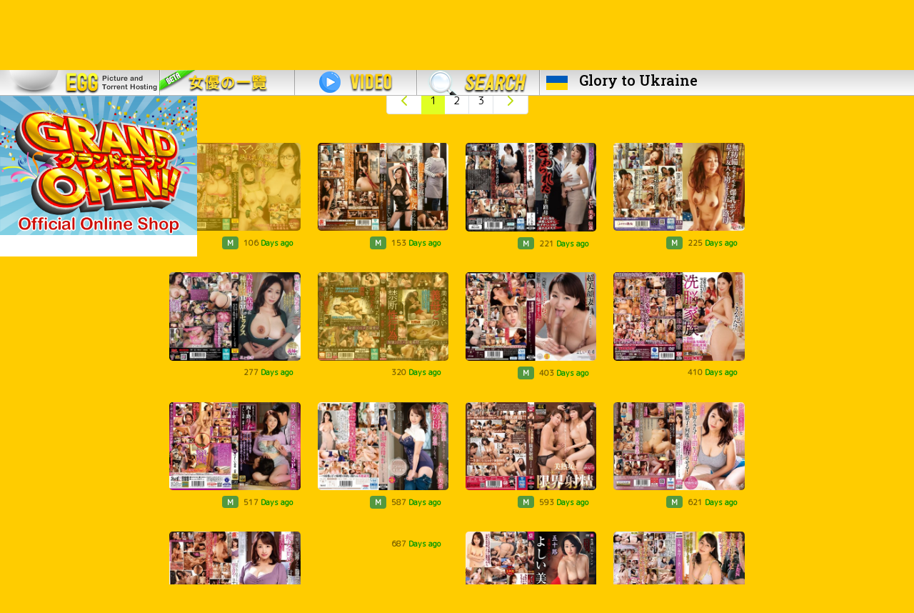

--- FILE ---
content_type: text/html; charset=UTF-8
request_url: https://ilovemature.net/search?av=%E4%BC%8A%E6%B2%A2%E6%B6%BC%E5%AD%90&c=1
body_size: 5729
content:
<!DOCTYPE html PUBLIC "-//W3C//DTD XHTML 1.0 Transitional//EN" "http://www.w3.org/TR/xhtml1/DTD/xhtml1-transitional.dtd">
<html xmlns="http://www.w3.org/1999/xhtml">
<head>
<!--title>I Love Mature 日本AV Torrent ilovemature.net - 人妻,熟女,Mature Women Torrent,熟女 Torrent,Mature Women Bt,人妻 Torrent,熟女 Bt,人妻 Bt, MILF</title--> 

<!-- Google Tag Manager -->
<script>(function(w,d,s,l,i){w[l]=w[l]||[];w[l].push({'gtm.start':
new Date().getTime(),event:'gtm.js'});var f=d.getElementsByTagName(s)[0],
j=d.createElement(s),dl=l!='dataLayer'?'&l='+l:'';j.async=true;j.src=
'https://www.googletagmanager.com/gtm.js?id='+i+dl;f.parentNode.insertBefore(j,f);
})(window,document,'script','dataLayer','GTM-KXNPLHF');</script>
<!-- End Google Tag Manager -->

<title>伊沢涼子 出演作品 無料動画 Video - I Love Mature 日本AV女優 Torrent ilovemature.net</title>
<meta name="description" content="日本AV人妻熟女torrent種子">
<meta http-equiv="Content-Type" content="text/html; charset=utf-8" />
<meta name="viewport" content="width=device-width, initial-scale=1">
<meta name="keywords" content="熟女 Torrent,人妻 Torrent,素人 Torrent,巨乳 Torrent,美腳 Torrent,熟女 Bt,人妻 Bt,素人 Bt,巨乳 Bt,美腳 Bt,熟女,人妻,素人,巨乳,美腳,巨尻,有碼,無碼,種子,亚洲成人,Japanese Women,Wife,Mature,MILF,Sex,Fuck,Seed,Bt,Torrent,P2p,40代,盗撮,アラフォー,モデル,Porn,Free Porn,Download Porn,XXX,JAV,Asian sex videos,Hot Asian porn,asian anal,sexy asian,pussy,fucking asian,japanese porn,films porno,videos hardcore">
<meta name="robots" content="index, follow"/>
<meta name="googlebot" content="index, follow"/>
<meta name="baiduspider" content="nofollow"/>
<!--meta name="revisit-after" content="1 days" /-->
<meta name="author" content="日本AV,AV,AV Torrent,日本AV Torrent,Porn Torrent,Sex Torrent,Mature Torrent"/>

<meta name="URL" content="https://ilovemature.net">
<!-- <meta name="eroads_" content="b3fb0a9f32394d7f098477cb19b2962c" /> -->
<link rel="preconnect" href="https://cdnjs.cloudflare.com">
<link rel="preconnect" href="https://flagcdn.com">
<link rel="preconnect" href="https://fonts.googleapis.com">
<!-- <link rel="preconnect" href="https://fonts.gstatic.com" crossorigin>   -->
<link rel="preconnect" href="https://a.magsrv.com">

<link rel="apple-touch-icon" href="i/logo.png" sizes="180x180">
<link rel="icon" href="i/logo.png" sizes="32x32" type="image/png">
<link rel="icon" href="i/logo.png" sizes="16x16" type="image/png">
<link rel="mask-icon" href="i/logo.png" color="#005bbb">
<link rel="icon" href="i/logo.png">
<meta name="theme-color" content="#005bbb">
<meta name="daopush-site-verification" content="80290de262dfa03cf43cda24757707bd6ec8a92c">


<!--link rel="bookmark" href="f.ico" />
<link rel="shortcut icon" href="f.ico" /-->


<link href="https://fonts.googleapis.com/css2?family=M+PLUS+Rounded+1c:wght@300;400&display=swap&family=Roboto+Slab:wght@500;700&display=swap" rel="stylesheet">

<link rel="stylesheet" type="text/css" href="https://cdnjs.cloudflare.com/ajax/libs/bootstrap/5.1.3/css/bootstrap.min.css" />
<link rel="stylesheet" type="text/css" href="css/css.css" />

<script type="text/javascript" src="https://cdnjs.cloudflare.com/ajax/libs/jquery/2.2.2/jquery.min.js"></script>
<script type="text/javascript" src="https://cdnjs.cloudflare.com/ajax/libs/bootstrap/5.1.3/js/bootstrap.min.js"></script>
<script src="https://cdnjs.cloudflare.com/ajax/libs/jquery.lazy/1.7.11/jquery.lazy.min.js" integrity="sha512-eviLb3jW7+OaVLz5N3B5F0hpluwkLb8wTXHOTy0CyNaZM5IlShxX1nEbODak/C0k9UdsrWjqIBKOFY0ELCCArw==" crossorigin="anonymous" referrerpolicy="no-referrer"></script>

<!-- exoclick -->
<script async type="application/javascript" src="https://a.magsrv.com/ad-provider.js"></script> 
<!-- exoclick -->
</head>

<style>
body{
  margin-top:36px;
}
.nfont{font-family:Arial, sans-serif;}
.ukfont{font-family: 'Roboto Slab', serif;}
.glorytoukraine{
  height: 268px;
  width: 228px;
  background-color:#005bbb;
  z-index: 3;
}
.ghost{height:80px;}

.kimochiii { 
  transition: all .2s ease-in-out;
  z-index: 100;
  height: 225px;
  background: white;
}
.kimochiii:hover { 
  -webkit-transform : rotate(5deg) scale(1.1); /* Chrome, Opera 15+, Safari 3.1+ */
  -ms-transform     : rotate(5deg) scale(1.1); /* IE 9 */
  transform         : rotate(5deg) scale(1.1); /* Firefox 16+, IE 10+, Opera */
}


#ca {
    top: -5px;}


.scroll-left {
 height: 30px;	
 overflow: hidden;
 position: relative;
 color: yellow;
}
.scroll-left p {
 position: absolute;
 width: 100%;
 height: 100%;
 margin: 0;
 line-height: 30px;
 text-align: center;
 /* Starting position */
 transform:translateX(100%);
 /* Apply animation to this element */
 animation: scroll-left 25s linear infinite;
}
/* Move it (define the animation) */
@keyframes scroll-left {
 0%   {
 transform: translateX(100%); 		
 }
 100% {
 transform: translateX(-100%); 
 }
}

.advs{    margin-left: auto;
    margin-right: auto;
    width: inherit;}

</style>
<body>
 
<!-- Google Tag Manager (noscript) -->
<noscript><iframe src="https://www.googletagmanager.com/ns.html?id=GTM-KXNPLHF"
height="0" width="0" style="display:none;visibility:hidden"></iframe></noscript>
<!-- End Google Tag Manager (noscript) -->

<!--div class='position-fixed glorytoukraine bg-dark text-center p-2 d-none '>
  <a href="ukraine/" target="_self">
    <h4 class='text-white ukfont'>FUCK Putin</h4>
    <h5 class='text-white ukfont'>and his friend CHINA</h5>
    <img src='ukraine/fuck-putin.jpeg' class='img-fluid h-75 img-fluid'>
  </a>
</div-->

<div class='position-fixed kimochiii d-none d-md-block'>
  <a href="https://kimochiii.shop" target="_self">
    <img src='i/kimochiii2.png' class='img-fluid' style='height: 195px;'>  <!-- border-3 border-bottom border-end rounded shadow-sm -->
  </a>
</div>



<!-- <div class='position-fixed glorytoukraine bg-dark text-center p-2 d-none '>
  <a href="blog-detail?id=&page=1" target="_self">
    <img src='' class='img-fluid '>
  </a>
</div> -->




<nav class="navbar navbar-expand-md navbar-dark fixed-top py-0 d-none d-md-block" style='background:url(../i/ab.png) 0px -148px repeat-x;'>




  <div class="container-fluid ps-0">
    <!--a class="navbar-brand" href="#">Fixed navbar</a-->
    <button class="navbar-toggler" type="button" data-bs-toggle="collapse" data-bs-target="#navbarCollapse" aria-controls="navbarCollapse" aria-expanded="false" aria-label="Toggle navigation">
      <span class="navbar-toggler-icon"></span>
    </button>

    <div class="collapse navbar-collapse" id="navbarCollapse">
      <ul class="navbar-nav me-auto mb-2 mb-md-0">
        <li class="nav-item d-md-flex">
          <a href="./" target="_self"><div id="m1" style="width:223px; background:url(../i/ab.png);"></div></a>
        </li>
      <!--   <li class="nav-item" data-bs-toggle="tooltip" data-bs-placement="bottom" title="Under Construction">
          <a href="#blog" target="_self"><div id="m2" style="width:167px; background:url(../i/ab.png) 0px -111px no-repeat;"></div></a>    
        </li> -->
        <li class="nav-item">
          <a href="av_wall" target="_self"><div id="m3" style="width:190px; background:url(../i/ab.png) 0px -74px no-repeat;"></div></a>  
        </li>
        <li class="nav-item">
          <a href="video" target="_self"><div id="m4" style="width:172px; background:url(../i/ab.png) 0px -185px no-repeat;"></div></a>    
        </li>
        <li class="nav-item" data-bs-toggle="tooltip" data-bs-placement="bottom" title="Under Construction">
          <a href="video_search" target="_self"><div id="m6" style="width:172px; background:url(../../i/ab.png) 0px -222px no-repeat;"></div></a>
        </li>
        <li class="nav-item">
          <a href="ukraine/" target="_self"><img class='d-inline align-self-center m-2' src='https://flagcdn.com/ua.svg' width='30'><h5 class='d-inline text-black ukfont mb-0 mx-2'>Glory to Ukraine</h5></a>
        </li>
      </ul>
    </div>
    


  </div>
</nav>


<nav class="navbar navbar-expand-md navbar-light bg-light fixed-top d-md-none">
    <a class="navbar-brand text-black fw-bold" href="./">
      <img src="i/logo.png" width="30" height="30" class="d-inline-block m-auto ms-3 rounded-3" alt="I Love Mature">
      I Love Mature
    </a>

    <button class="navbar-toggler float-end me-3" type="button" data-bs-toggle="collapse" data-bs-target="#navbarCollapse" aria-controls="navbarCollapse" aria-expanded="false" aria-label="Toggle navigation">
      <span class="navbar-toggler-icon"></span>
    </button>

    <div class="collapse navbar-collapse" id="navbarCollapse">
      <ul class="navbar-nav fw-bold fs-2">
       <!--  <li class="nav-item mx-3 my-1">
          <a href="blog" class="text-black" target="_self">Blog</a>    
        </li> -->
        <li class="nav-item mx-3 my-1">
          <a href="av_wall" class="text-black" target="_self">AV WALL</a>  
        </li>
        <li class="nav-item mx-3 my-1">
          <a href="video" class="text-black" target="_self">Video</a>    
        </li>
        <li class="nav-item mx-3 my-1">
          <a href="video_search" class="text-black" target="_self">Video Search</a>
        </li>
        <li class="nav-item mx-3 my-1">
          <a href="https://kimochiii.shop" class="text-black" target="_self">Online Shop</a>
        </li>
      </ul>
    </div>

</nav>

<!-- <div id="scroll-container" class='position-fixed w-100 mt-4 mt-lg-0' style="background-color:#ff0000; z-index: 100;">
        <a href="https://kimochiii.shop" target="_blank">
          <div class="scroll-left">
            <p>We're excited to announce the launch of our new online shop! 当店の新しいオンラインショップのローンチを発表できることを嬉しく思います！ 저희는 새로운 온라인 쇼핑몰 오픈 소식을 전합니다!</p>
          </div>
        </a>
  </div> -->

<!--table width="100%" height="37" border="0" cellpadding="0" cellspacing="0" style="min-width:1055px;">
  <tr>
    <td style="background:url(../i/ab.png) 0px -148px repeat-x;">
    
    <div align="left" style="float:left">
   
    <a href="browse" target="_self"><div id="m1" style="width:223px; background:url(../i/ab.png);"></div></a>    
    <a href="blog" target="_self"><div id="m2" style="width:167px; background:url(../i/ab.png) 0px -111px no-repeat;"></div></a>    
    <a href="av_wall" target="_self"><div id="m3" style="width:190px; background:url(../i/ab.png) 0px -74px no-repeat;"></div></a>    
    <a href="video" target="_self"><div id="m4" style="width:172px; background:url(../i/ab.png) 0px -185px no-repeat;"></div></a>    
    <a href="video_search" target="_self"><div id="m6" style="width:172px; background:url(../../i/ab.png) 0px -222px no-repeat;"></div></a>
    
    </div>
    
    </td>
  </tr>
</table-->

<!--table width="100%" height="44" border="0" cellpadding="0" cellspacing="0" style="min-width:1055px;">
  <tr>
    <td align="center" bgcolor="#000">
    <h3 style="color: #fff; margin:0px;"><em>Never Give Up</em></h3>
    </td>
  </tr>
</table-->
<!--table width="100%" height="44" border="0" cellpadding="0" cellspacing="0" style="min-width:1055px;">
  <tr>
    <td align="center" bgcolor="#000" style="color: #fff;">
    <h3 style="color: #fff; margin:10px;">Never Give Up HONGKONGER!</h3>
    <h2 style="margin-bottom: 0px;">6月16日 香港人 反惡法遊行</h2>
    <h3 style="color: #F00; margin:0px;">No to extradition to china ! FUCK YOU China !</h3>
    <p>集合地點：維園草地<br>
    時間：下午2時30分集合、3時正起步</p>
    <hr>
    <a style="color:#FFF;" href="https://petitions.whitehouse.gov/petition/extradition-law-amendment-hong-kong-threat-personal-safety-and-freedom" target="_blank">
    <p>反對逃犯條例白宮聯署-簽完記得確認返電郵</p>
    <p>https://petitions.whitehouse.gov/petition/extradition-law-amendment-hong-kong-threat-personal-safety-and-freedom</p>
    </a>
    <a href="./"><img src="../democracy.png" title="公民抗命 還政於民 - Fight for Democracy"  alt="公民抗命 還政於民 - Fight for Democracy" /></a>
    </td>
  </tr>
</table-->


<!--table width="100%" height="44" border="0" cellpadding="0" cellspacing="0" style="min-width:1055px;">
  <tr>
    <td align="center" bgcolor="#000" style="color: #fff;">
    <h2 style="color: #fff; margin:5px;">G20前最強抗爭</h2>
    <h3 style="color: #F00; margin:0px;">Free HK !&nbsp;&nbsp;&nbsp;FUCK YOU China !</h3>
    <p>日期：6月27日（四）<br>
    時間： 10:00 a.m.<br>
    地點：中環律政中心
    </p>
    <hr>
    <a style="color:#FFF;" href="https://gogetfunding.com/%E9%A6%99%E6%B8%AF%E8%A2%AB%E9%80%81%E4%B8%AD%E8%AA%93%E8%A6%81%E6%88%90g20%E8%A9%B1%E9%A1%8C-%E7%9C%BE%E7%B1%8C%E3%80%8A%E9%87%91%E8%9E%8D%E6%99%82%E5%A0%B1%E3%80%8B%E5%8F%8A%E6%97%A5%E5%BE%B7/" target="_blank">
    <p>反送中 Financial Times 登廣告 連結</p>
    </a>
    </td>
  </tr>
</table>

<table width="100%" height="44" border="0" cellpadding="0" cellspacing="0" style="min-width:1055px;">
  <tr>
    <td align="center" bgcolor="#000" style="color: #fff;">
    <h2 style="color: #fff; margin:5px;">8月5日 全港三罷</h2>
    <h3 style="color: #fff; margin:5px;">罷工 罷課 罷市</h3>
    <h4 style="color: #F00; margin:0px;">Free HK !&nbsp;&nbsp;&nbsp;FUCK YOU China !</h4>
    </td>
  </tr>
</table-->
<!-- <div class='container-fluid py-2 text-center text-light mb-3' style="background-color:#005bbb;">
  <div class='row'>

    <div class='col m-auto text-end'><img src='ukraine/ghost-l.png' class='img-fluid ghost'></div>
    <div class='col'>
      <a href="ukraine/" target="_self">
        <h2 class='text-white ukfont'>Слава Україні! Героям слава!</h2>
        <h3 class='text-white ukfont'>Glory to Ukraine</h3>
      </a>
    </div>
    <div class='col m-auto text-start'><img src='ukraine/ghost-r.png' class='img-fluid ghost'></div>

  </div>
</div> --><input id="av" value="伊沢涼子" type="hidden" />
<input id="af" value="8" type="hidden" />

<div class='container-fluid'>
  <div class='row'>

    <div class='col d-none d-lg-block'>
		<ins class="eas6a97888e2" data-zoneid="4505368"></ins>		<br />
		<ins class="eas6a97888e2" data-zoneid="3442549"></ins> 
	</div>

	<div class='col-lg-6 col-xl-8'>
		<div class='d-md-none d-sm-block text-center pt-4'>
<ins class="eas6a97888e2" data-zoneid="4622028"></ins>
</div>		<div class='w-75 mx-auto d-sm-block d-none'>
 
<!-- <img src='../i/stand_with_israel.png' class='w-100 pt-5 pt-md-3'> -->
<ins class="eas6a97888e2" data-zoneid="3377303"></ins> 

</div>
		<!--  LOADING -->
		<div id="loading">
			<ins class="eas6a97888e2" data-zoneid="4491069"></ins>		</div>
		<!--  LOADING -->

		<div class='row justify-content-center'>
			<h2 class='gg text-center mb-0 mt-4'>伊沢涼子</h2>

			<div id="container" class="row row-cols-1 row-cols-md-2 row-cols-xl-4 g-4 mb-3 mt-0"></div>
		
			<div class='col-md-6 text-center text-md-end'><ins class="eas6a97888e2" data-zoneid="4505336"></ins></div>
			<div class='col-md-6 text-center text-md-start'><ins class="eas6a97888e2" data-zoneid="4505344"></ins></div>
			<div class='col-12 text-center mt-3 d-none d-md-block'><ins class="eas6a97888e2" data-zoneid="4505348"></ins> </div>
			<div class='col-12 text-center mt-3 d-sm-block d-md-none'>
<ins class="eas6a97888e2" data-zoneid="4620918"></ins>
</div>		</div>

	</div>

	<div class='col d-none d-lg-block text-end'>
		<ins class="eas6a97888e2" data-zoneid="4505354"></ins>		<br>
		<ins class="eas6a97888e2" data-zoneid="3442559"></ins> 	</div>

    </div>
</div>


<script async type="application/javascript" src="js/page3.js"></script>

<footer class="footer mt-auto py-3 bg-transparent">
  <div class="container text-dark text-center nfont">
    <!-- <div class='m-2'><a href='https://www.buymeacoffee.com/youlovemature'><img src='i/bmc-logo.svg' width='30' height='30'></a></div> -->
    <small class="d-block mb-2"><!-- Privacy policy | Terms of Service |  --><a href="/cdn-cgi/l/email-protection#99fcfefed9f0f5f6effcf4f8edecebfcb7f7fced">Contact us</a></small>
    <small class="d-block mb-2">Legal disclaimer warning: this website contains material which may offend and may not be distributed, circulated, sold, hired, given, lent,shown, played or projected to a person under the age of 18 years.</small>
    <small class="d-block mb-2">Copyright &copy; ilovemature.net. All rights reserved.</small>
</div>
</footer>

<script data-cfasync="false" src="/cdn-cgi/scripts/5c5dd728/cloudflare-static/email-decode.min.js"></script><script>(AdProvider = window.AdProvider || []).push({"serve": {}});</script>
<script defer src="https://static.cloudflareinsights.com/beacon.min.js/vcd15cbe7772f49c399c6a5babf22c1241717689176015" integrity="sha512-ZpsOmlRQV6y907TI0dKBHq9Md29nnaEIPlkf84rnaERnq6zvWvPUqr2ft8M1aS28oN72PdrCzSjY4U6VaAw1EQ==" data-cf-beacon='{"version":"2024.11.0","token":"c28edc44550c48a4b725d2f003ade142","r":1,"server_timing":{"name":{"cfCacheStatus":true,"cfEdge":true,"cfExtPri":true,"cfL4":true,"cfOrigin":true,"cfSpeedBrain":true},"location_startswith":null}}' crossorigin="anonymous"></script>
</body></html>

--- FILE ---
content_type: text/html; charset=UTF-8
request_url: https://ilovemature.net/gen-data.php
body_size: 2617
content:
<div class="w-100"><nav aria-label="Page navigation" class="d-flex justify-content-center">
							<ul class="pagination">
								<li p="" class="page-item middle_finger">
									<div class="page-link h-100 bg-body" id="xfirst">
										<span aria-hidden="true"><svg xmlns="http://www.w3.org/2000/svg" width="24" height="24" viewBox="0 0 24 24" fill="none" stroke="currentColor" stroke-width="2" stroke-linecap="round" stroke-linejoin="round" class="feather feather-chevron-left text-mature"><polyline points="15 18 9 12 15 6"></polyline></svg></span>
									</div>
								</li><li p="1" class="page-item active border-0"><div class="page-link h-100 d-flex align-items-center text-black middle_finger">1</div></li><li p="2" class="page-item "><div class="page-link h-100 d-flex align-items-center text-black middle_finger">2</div></li><li p="3" class="page-item "><div class="page-link h-100 d-flex align-items-center text-black middle_finger">3</div></li>
					<li p="2" class="page-item middle_finger">
						<div class="page-link h-100 bg-body" id="xlast">
							<span aria-hidden="true"><svg xmlns="http://www.w3.org/2000/svg" width="24" height="24" viewBox="0 0 24 24" fill="none" stroke="currentColor" stroke-width="2" stroke-linecap="round" stroke-linejoin="round" class="feather feather-chevron-right text-mature"><polyline points="9 18 15 12 9 6"></polyline></svg></span>
						</div>
					</li>
				</ul>
			</nav></div><div class="col">
						<div class="card bg-transparent border-0">
							<a href="download?uid=5272298"  target="_blank" class="w-auto h-auto">
								<img data-src="https://pic.ilovemature.net/file/625ab7fae6/th_dfb213d720f5dec2c1a488727a16012d.jpg" class="card-img-top rounded-3 img-fluid lazy" title="JYMA-087 不倫現場を盗撮されて… マゾペット熟巨乳人妻家庭教師 クズ親子の性欲処理玩具に堕ちた奥様先生 よしい美希" alt="JYMA-087 不倫現場を盗撮されて… マゾペット熟巨乳人妻家庭教師 クズ親子の性欲処理玩具に堕ちた奥様先生 よしい美希">
							</a>
							<div class="card-body d-flex justify-content-between py-2 px-1 middle_nofinger">
								<p class="card-title mb-0"></p><span class='badge bg-success m-auto me-0 bg-opacity-75'>M</span><span class='badge text-black-50'>106<font color='#009900'> Days ago</font></span>
							</div>
						</div>
					</div><div class="col">
						<div class="card bg-transparent border-0">
							<a href="download?uid=5002262"  target="_blank" class="w-auto h-auto">
								<img data-src="https://pic.ilovemature.net/file/e688a9c25a/th_35cef49fcfbf3dff0fdae440f76c196e.jpg" class="card-img-top rounded-3 img-fluid lazy" title="NACR-963 一見普通のおばさん家政婦だが、実は女王様気質のド痴女だった！？ よしい美希" alt="NACR-963 一見普通のおばさん家政婦だが、実は女王様気質のド痴女だった！？ よしい美希">
							</a>
							<div class="card-body d-flex justify-content-between py-2 px-1 middle_nofinger">
								<p class="card-title mb-0"></p><span class='badge bg-success m-auto me-0 bg-opacity-75'>M</span><span class='badge text-black-50'>153<font color='#009900'> Days ago</font></span>
							</div>
						</div>
					</div><div class="col">
						<div class="card bg-transparent border-0">
							<a href="download?uid=4372266"  target="_blank" class="w-auto h-auto">
								<img data-src="https://pic.ilovemature.net/file/263d8616d1/th_e278912e8da456cf0cf7c04a6862faf3.jpg" class="card-img-top rounded-3 img-fluid lazy" title="IRO-59 電車でさわられた五十路母 よしい美希" alt="IRO-59 電車でさわられた五十路母 よしい美希">
							</a>
							<div class="card-body d-flex justify-content-between py-2 px-1 middle_nofinger">
								<p class="card-title mb-0"></p><span class='badge bg-success m-auto me-0 bg-opacity-75'>M</span><span class='badge text-black-50'>221<font color='#009900'> Days ago</font></span>
							</div>
						</div>
					</div><div class="col">
						<div class="card bg-transparent border-0">
							<a href="download?uid=4342260"  target="_blank" class="w-auto h-auto">
								<img data-src="https://pic.ilovemature.net/file/e5c27930e3/th_a75d977298ce79406e8ab1d8ff209d48.jpg" class="card-img-top rounded-3 img-fluid lazy" title="FWTR-018 「お前んちの母ちゃんエロすぎだろ！」無防備なモチモチ爆乳ボディで息子の友人を虜にする五十路母 よしい美希" alt="FWTR-018 「お前んちの母ちゃんエロすぎだろ！」無防備なモチモチ爆乳ボディで息子の友人を虜にする五十路母 よしい美希">
							</a>
							<div class="card-body d-flex justify-content-between py-2 px-1 middle_nofinger">
								<p class="card-title mb-0"></p><span class='badge bg-success m-auto me-0 bg-opacity-75'>M</span><span class='badge text-black-50'>225<font color='#009900'> Days ago</font></span>
							</div>
						</div>
					</div><div class="col">
						<div class="card bg-transparent border-0">
							<a href="download?uid=3772296"  target="_blank" class="w-auto h-auto">
								<img data-src="https://pic.ilovemature.net/file/4b2e7403bb/th_2d522f2c4e3ed1fb297dd5c699aa04a1.jpg" class="card-img-top rounded-3 img-fluid lazy" title="JYMA-073 嫁が妊娠して帰省中に 美巨乳の義姉と種付け中出しセックス びんびん勃起乳首で感じまくる義姉と背徳交尾 よしい美希" alt="JYMA-073 嫁が妊娠して帰省中に 美巨乳の義姉と種付け中出しセックス びんびん勃起乳首で感じまくる義姉と背徳交尾 よしい美希">
							</a>
							<div class="card-body d-flex justify-content-between py-2 px-1 middle_nofinger">
								<p class="card-title mb-0"></p><span class='badge text-black-50'>277<font color='#009900'> Days ago</font></span>
							</div>
						</div>
					</div><div class="col">
						<div class="card bg-transparent border-0">
							<a href="download?uid=3472258"  target="_blank" class="w-auto h-auto">
								<img data-src="https://pic.ilovemature.net/file/79e77d5ae5/th_a62c8c9aabd02fcc19d295f4501aee81.jpg" class="card-img-top rounded-3 img-fluid lazy" title="KAM-231 美人で優しい義母との禁断性行為 よしい美希" alt="KAM-231 美人で優しい義母との禁断性行為 よしい美希">
							</a>
							<div class="card-body d-flex justify-content-between py-2 px-1 middle_nofinger">
								<p class="card-title mb-0"></p><span class='badge text-black-50'>320<font color='#009900'> Days ago</font></span>
							</div>
						</div>
					</div><div class="col">
						<div class="card bg-transparent border-0">
							<a href="download?uid=2692298"  target="_blank" class="w-auto h-auto">
								<img data-src="https://pic.ilovemature.net/file/27917a4b66/th_57796c61cd7a15a27111aaf55a5f1569.jpg" class="card-img-top rounded-3 img-fluid lazy" title="VAGU-276 超美顔妻に見つめられながら何度もしゃぶられて、ボクは何度も爆ぜまくった。 よしい美希" alt="VAGU-276 超美顔妻に見つめられながら何度もしゃぶられて、ボクは何度も爆ぜまくった。 よしい美希">
							</a>
							<div class="card-body d-flex justify-content-between py-2 px-1 middle_nofinger">
								<p class="card-title mb-0"></p><span class='badge bg-success m-auto me-0 bg-opacity-75'>M</span><span class='badge text-black-50'>403<font color='#009900'> Days ago</font></span>
							</div>
						</div>
					</div><div class="col">
						<div class="card bg-transparent border-0">
							<a href="download?uid=2632250"  target="_blank" class="w-auto h-auto">
								<img data-src="https://pic.ilovemature.net/file/3bee197591/th_bf8ea983564b170a60ca0e9f97e53c69.jpg" class="card-img-top rounded-3 img-fluid lazy" title="RCTD-623 洗脳家族" alt="RCTD-623 洗脳家族">
							</a>
							<div class="card-body d-flex justify-content-between py-2 px-1 middle_nofinger">
								<p class="card-title mb-0"></p><span class='badge text-black-50'>410<font color='#009900'> Days ago</font></span>
							</div>
						</div>
					</div><div class="col">
						<div class="card bg-transparent border-0">
							<a href="download?uid=1432266"  target="_blank" class="w-auto h-auto">
								<img data-src="https://pic.ilovemature.net/file/8f4498743b/th_ad66436616ff9a37b0e58fdb61de85cc.jpg" class="card-img-top rounded-3 img-fluid lazy" title="NEWM-085 真・異常性交 四十路母と子 其の参拾六 息子二人と禁断快楽に堕ちた3P近親相姦 よしい美希" alt="NEWM-085 真・異常性交 四十路母と子 其の参拾六 息子二人と禁断快楽に堕ちた3P近親相姦 よしい美希">
							</a>
							<div class="card-body d-flex justify-content-between py-2 px-1 middle_nofinger">
								<p class="card-title mb-0"></p><span class='badge bg-success m-auto me-0 bg-opacity-75'>M</span><span class='badge text-black-50'>517<font color='#009900'> Days ago</font></span>
							</div>
						</div>
					</div><div class="col">
						<div class="card bg-transparent border-0">
							<a href="download?uid=562376"  target="_blank" class="w-auto h-auto">
								<img data-src="https://pic.ilovemature.net/file/0432b74a91/th_c6cbc5650d374c9b1fb761e6c4793526.jpg" class="card-img-top rounded-3 img-fluid lazy" title="VENX-268 近ごろ豊満な熟女体型を気にしはじめた嫁の母が恥じらう姿に僕は勃起してしまった よしい美希" alt="VENX-268 近ごろ豊満な熟女体型を気にしはじめた嫁の母が恥じらう姿に僕は勃起してしまった よしい美希">
							</a>
							<div class="card-body d-flex justify-content-between py-2 px-1 middle_nofinger">
								<p class="card-title mb-0"></p><span class='badge bg-success m-auto me-0 bg-opacity-75'>M</span><span class='badge text-black-50'>587<font color='#009900'> Days ago</font></span>
							</div>
						</div>
					</div><div class="col">
						<div class="card bg-transparent border-0">
							<a href="download?uid=502378"  target="_blank" class="w-auto h-auto">
								<img data-src="https://pic.ilovemature.net/file/eaf91a1fa4/th_af6bad7c68693760a494fa40351cbce3.jpg" class="card-img-top rounded-3 img-fluid lazy" title="BASJ-018 二人の美熟女にキンタマが精子の生産を拒否するまで限界射精させられた男" alt="BASJ-018 二人の美熟女にキンタマが精子の生産を拒否するまで限界射精させられた男">
							</a>
							<div class="card-body d-flex justify-content-between py-2 px-1 middle_nofinger">
								<p class="card-title mb-0"></p><span class='badge bg-success m-auto me-0 bg-opacity-75'>M</span><span class='badge text-black-50'>593<font color='#009900'> Days ago</font></span>
							</div>
						</div>
					</div><div class="col">
						<div class="card bg-transparent border-0">
							<a href="download?uid=232540"  target="_blank" class="w-auto h-auto">
								<img data-src="https://pic.ilovemature.net/file/88b6d67fc9/th_4e75a547323f65218d3bbf3f51666dd9.jpg" class="card-img-top rounded-3 img-fluid lazy" title="KSBJ-300 おしゃぶり上手なご無沙汰義母が性欲を抑えきれず卑猥な舌遣いで絶倫息子を何度も射精させる！ よしい美希" alt="KSBJ-300 おしゃぶり上手なご無沙汰義母が性欲を抑えきれず卑猥な舌遣いで絶倫息子を何度も射精させる！ よしい美希">
							</a>
							<div class="card-body d-flex justify-content-between py-2 px-1 middle_nofinger">
								<p class="card-title mb-0"></p><span class='badge bg-success m-auto me-0 bg-opacity-75'>M</span><span class='badge text-black-50'>621<font color='#009900'> Days ago</font></span>
							</div>
						</div>
					</div><div class="col">
						<div class="card bg-transparent border-0">
							<a href="download?uid=81841"  target="_blank" class="w-auto h-auto">
								<img data-src="https://pic.ilovemature.net/file/857dccf47c/th_927892929d502ee6b118f297d7e0bd7c.jpg" class="card-img-top rounded-3 img-fluid lazy" title="NACR-769 可愛い年下M男くんに熟練テクで痴女責め！甘サド美熟女 よしい美希" alt="NACR-769 可愛い年下M男くんに熟練テクで痴女責め！甘サド美熟女 よしい美希">
							</a>
							<div class="card-body d-flex justify-content-between py-2 px-1 middle_nofinger">
								<p class="card-title mb-0"></p><span class='badge bg-success m-auto me-0 bg-opacity-75'>M</span><span class='badge text-black-50'>662<font color='#009900'> Days ago</font></span>
							</div>
						</div>
					</div><div class="col">
						<div class="card bg-transparent border-0">
							<a href="download?uid=81505"  target="_blank" class="w-auto h-auto">
								<img data-src="https://pic.ilovemature.net/file/821a562a8e/th_8268a0a68b0f5435e3169f70db80619a.jpg" class="card-img-top rounded-3 img-fluid lazy" title="GVH-623 姑の卑猥過ぎる巨乳を狙う娘婿 よしい美希" alt="GVH-623 姑の卑猥過ぎる巨乳を狙う娘婿 よしい美希">
							</a>
							<div class="card-body d-flex justify-content-between py-2 px-1 middle_nofinger">
								<p class="card-title mb-0"></p><span class='badge text-black-50'>687<font color='#009900'> Days ago</font></span>
							</div>
						</div>
					</div><div class="col">
						<div class="card bg-transparent border-0">
							<a href="download?uid=80577"  target="_blank" class="w-auto h-auto">
								<img data-src="https://pic.ilovemature.net/file/678f7c5193/th_cee01c2b8167de64df9c9077c1d0e0b8.jpg" class="card-img-top rounded-3 img-fluid lazy" title="MLMM-043 五十路 美熟女ベストよしい美希 4時間 豊満巨乳マドンナ" alt="MLMM-043 五十路 美熟女ベストよしい美希 4時間 豊満巨乳マドンナ">
							</a>
							<div class="card-body d-flex justify-content-between py-2 px-1 middle_nofinger">
								<p class="card-title mb-0"></p><span class='badge bg-success m-auto me-0 bg-opacity-75'>M</span><span class='badge text-black-50'>752<font color='#009900'> Days ago</font></span>
							</div>
						</div>
					</div><div class="col">
						<div class="card bg-transparent border-0">
							<a href="download?uid=80564"  target="_blank" class="w-auto h-auto">
								<img data-src="https://pic.ilovemature.net/file/10158b38d5/th_50744d8c738afe0ee6130019fded6812.jpg" class="card-img-top rounded-3 img-fluid lazy" title="ALDN-251 あの時、お義母さんに誘われて… よしい美希" alt="ALDN-251 あの時、お義母さんに誘われて… よしい美希">
							</a>
							<div class="card-body d-flex justify-content-between py-2 px-1 middle_nofinger">
								<p class="card-title mb-0"></p><span class='badge bg-success m-auto me-0 bg-opacity-75'>M</span><span class='badge text-black-50'>752<font color='#009900'> Days ago</font></span>
							</div>
						</div>
					</div><div class="w-100"><nav aria-label="Page navigation" class="d-flex justify-content-center">
							<ul class="pagination">
								<li p="" class="page-item middle_finger">
									<div class="page-link h-100 bg-body" id="xfirst">
										<span aria-hidden="true"><svg xmlns="http://www.w3.org/2000/svg" width="24" height="24" viewBox="0 0 24 24" fill="none" stroke="currentColor" stroke-width="2" stroke-linecap="round" stroke-linejoin="round" class="feather feather-chevron-left text-mature"><polyline points="15 18 9 12 15 6"></polyline></svg></span>
									</div>
								</li><li p="1" class="page-item active border-0"><div class="page-link h-100 d-flex align-items-center text-black middle_finger">1</div></li><li p="2" class="page-item "><div class="page-link h-100 d-flex align-items-center text-black middle_finger">2</div></li><li p="3" class="page-item "><div class="page-link h-100 d-flex align-items-center text-black middle_finger">3</div></li>
					<li p="2" class="page-item middle_finger">
						<div class="page-link h-100 bg-body" id="xlast">
							<span aria-hidden="true"><svg xmlns="http://www.w3.org/2000/svg" width="24" height="24" viewBox="0 0 24 24" fill="none" stroke="currentColor" stroke-width="2" stroke-linecap="round" stroke-linejoin="round" class="feather feather-chevron-right text-mature"><polyline points="9 18 15 12 9 6"></polyline></svg></span>
						</div>
					</li>
				</ul>
			</nav></div><script type="text/javascript">
$(function() {
	$('.lazy').lazy({
		effect: "fadeIn",
		effectTime: 500,
		threshold: 0
	});
});

</script>

--- FILE ---
content_type: text/css
request_url: https://ilovemature.net/css/css.css
body_size: 754
content:
body{
	background-color:#FFCC00;
	margin: 0;
	padding: 0;
}	
			
body, td, th{font-family: 'M PLUS Rounded 1c', sans-serif; font-size: .9em;} 
.gg{color:#009900;}
#m1,#m2,#m3,#m4,#m5,#m6{ 
	/*opacity: 1;*/
	transition: 0.3s;
}
p {color: #000;}

#m1,#m2,#m3,#m4,#m5,#m6{
	cursor:pointer;
	float:left;
	height:36px;
	margin-left:0px;
}
#m1:hover,#m2:hover,#m3:hover,#m4:hover,#m5:hover,#m6:hover{
	opacity:0.6;
	filter:alpha(opacity=60); /* For IE8 and earlier */
}

#ca{
	position: absolute;
	left: inherit;
	width: 235px; /* Overall width of div */
	height: 462px; /* Overall height of div */
	top: -34px; /* half of the overall height */
		/*margin-left:-120px; half of the overall width */
	visibility: visible;
	z-index: 1;
	background:url(../i/women.png);
	background-repeat:no-repeat;
}
#loading{
	position: absolute;
	left: 50%;
	width: 220px; /* Overall width of div */
	height: 400px; /* Overall height of div */
	top: 300px; /* half of the overall height */
	margin-left:-110px; /* half of the overall width */
	visibility: visible;
	z-index: 1;
}
/*
#container {
	margin-top:15px;
	width:900px;
	margin-left:auto;
	margin-right:auto;
	padding-left:15px;
}
#container .data ul li{
	list-style: none;
	font-family: verdana;
	margin: 15px 0 15px 0;
	color: #000;
	font-size: 13px;
}
#container .pagination ul li.inactive,
#container .pagination ul li.inactive:hover{
	color:#bababa;
	cursor: default;
}
#container.pagination{
	width: 900px;
	margin-left:auto;
	margin-right:auto;
}
#container .pagination ul li{
	list-style: none;
	float: left;
	padding: 0px 7px 0px 6px;
	font-family: arial;
	font-size: 13px;
	color: #000000;
	font-weight: bold;
	line-height: 22px;
}
#container .pagination ul li:hover{
	color: #fff;
	cursor: pointer;
}*/
.go_button
{
background-color:#f2f2f2;border:1px solid #006699;color:#cc0000;padding:2px 6px 2px 6px;cursor:pointer;position:absolute;margin-top:-1px;
}
.total
{
float:right;font-family:arial;color:#999;
}

#previous{
	float:left;
	width:78px;
	height:21px;
	background:url(../i/p_btn.png);
	cursor:pointer;	
	background-position:0 0;
}
#previous:hover{
	cursor:pointer;	
	background-position:0 -21px;
}
#previous:active{
	cursor:pointer;	
	background-position:0 -42px;
}


	#next{
	float:left;
	width:78px;
	height:21px;
	background:url(../i/p_btn.png);
	cursor:pointer;	
	background-position:81px 0;
}
#next:hover{
	cursor:pointer;	
	background-position:81px -21px;
}
#next:active{
	cursor:pointer;	
	background-position:81px -42px;
}


	#first{
	float:left;
	width:58px;
	height:22px;
	background:url(../i/p_btn.png);
	cursor:pointer;	
	background-position:-44px -65px;
}
#first:hover{
	cursor:pointer;	
	background-position:-44px -87px;
}
#first:active{
	cursor:pointer;	
	background-position:-44px -109px;
}


	#last{
	float:left;
	width:58px;
	height:22px;
	background:url(../i/p_btn.png);
	cursor:pointer;	
	background-position:-102px -65px;
}
#last:hover{
	cursor:pointer;	
	background-position:-102px -87px;
}
#last:active{
	cursor:pointer;	
	background-position:-102px -109px;
}
		/*
        a:link {
	color: #FF9900;
	text-decoration: none;
}
a:visited {
	text-decoration: none;
	color: #FF9900;
}
a:hover {
	text-decoration: none;
	color: #FF9900;
}
a:active {
	text-decoration: none;
	color: #FF9900;
}


img{
	border:none;
	}
	*/

#a ,#b ,#c { cursor:pointer;}
#a:hover ,#b:hover ,#c:hover { color: #9F0;}

a:link {
	color: #000000;
	text-decoration: none;
	transition: ease 0.5s;
}
a:visited {
	text-decoration: none;
	color: #000000;
}
a:hover {
	text-decoration: none;
	color: #009900;
}
a:active {
	text-decoration: none;
	color: #e0ff23; 
}
.ns{
	width:110px;
	height:30px;
	float:left;
}

.card-img-top:hover { 
border-color: rgb(255,0,145);
box-shadow: 0px 0px 10px 2px rgb(255,0,145);
}
.card-img-top{
transition: border-color 1s, box-shadow 0.3s;
}

.text-mature{color:#bcdc0d;}
.page-item.active .page-link {background-color:#e0ff23; border:none;}
#first, #last{background:none;}
.middle_finger{cursor:pointer;}
.middle_nofinger{cursor: default;}
.aged{color: #9f0;}

--- FILE ---
content_type: application/javascript
request_url: https://ilovemature.net/js/page3.js
body_size: 494
content:
$(function(){

    var loading = $('#loading');
    var con = $('#container');
    var age = $('#age');
    var af = $('#af');

    function loading_show(){
        loading.fadeIn('fast');
        con.fadeTo(300,0.3);
    }

    function loading_hide(){
        loading.fadeOut('fast');
        con.fadeTo(300,1);
    }         
      
      
    function show_age(){
      age.removeClass('d-none');
      age.slideDown("fast");
    }
    
    function hide_age(){
      age.slideUp("fast");
    }
      
  
    function loadData(page,f, av = false){ 
        loading_show();

        if(!av){av = '';}

        $.ajax
        ({
            type: "POST",
            url: "gen-data.php",
            data: "page="+page+"&f="+f+"&av="+av,
            success: function(shit)
            {
              
              $('html, body').animate({
                scrollTop: $("#container").offset().top
              },'slow');
              loading_hide();
              $("#container").html(shit);
    
    

              $('.page-item').not('.dotdotdot').click(function(){
                  var page = $(this).attr('p');
                  if(page){
                    $("#cp").val(page);
                   // loadData(page,af.val());
                    
                    if ($("#av").length) {
                      var tarav = $("#av").val();
                      loadData(page,8,tarav);
                    }else{
                      loadData(page,af.val());
                    }
                  }
              });  

            }
        });
    }
      //// INIT ////
      hide_age();
      if ($("#av").length) {
        var tarav = $("#av").val();
        loadData(1,8,tarav);
      }else{
        loadData(1,0);
      }
      //// INIT ////
      
      $("#f1").click(function(){
          af.val($(this).attr('f'));
          show_age();
          loadData(1,$(this).attr('f'));
      });
      
       $("#f0 ,#f2 ,#f3 ,#f4 ,#f5 ,#f6 ,#fa1 ,#fa2").click(function() {
          af.val($(this).attr('f'));
          hide_age();
          loadData(1,$(this).attr('f'));
      });
      
      
      
      function hold_age(tar_age){
        $("#a, #b, #c").removeClass('aged');
        $('#'+tar_age).addClass('aged');
      }

      
      $("#a").click(function(){
          af.val(11);
          hold_age('a');
          loadData(1,11);
      });
      
      $("#b").click(function(){
          af.val(22);
          hold_age('b');
          loadData(1,22);
      });
      
      $("#c").click(function(){
          af.val(33);
          hold_age('c');
          loadData(1,33);
      });

    
      $("#btn").click(function(){
          $('#sf').submit();
      });
      
      
      $("#btn").hover(function(){
        $(this).css({'cursor' : 'pointer'});
      });
      
      
      $("#f0").hover(function(){
        $(this).css({'background' : 'url(../i/sibtn.jpg)'});
        $(this).css({'backgroundPosition' : '0 -3px'});
        $(this).css({'backgroundRepeat' : 'no-repeat'});
      });
      
      $("#f1").hover(function(){
        $(this).css({'background' : 'url(../i/sibtn.jpg)'});
        $(this).css({'backgroundPosition' : '0 -32px'});
        $(this).css({'backgroundRepeat' : 'no-repeat'});
      });
      
      $("#f2").hover(function(){
        $(this).css({'background' : 'url(../i/sibtn.jpg)'});
        $(this).css({'backgroundPosition' : '0 -59px'});
        $(this).css({'backgroundRepeat' : 'no-repeat'});
      });
      
      $("#f3").hover(function(){
        $(this).css({'background' : 'url(../i/sibtn.jpg)'});
        $(this).css({'backgroundPosition' : '0 -85px'});
        $(this).css({'backgroundRepeat' : 'no-repeat'});
      });
      
      $("#f4").hover(function(){
        $(this).css({'background' : 'url(../i/sibtn.jpg)'});
        $(this).css({'backgroundPosition' : '0 -112px'});
        $(this).css({'backgroundRepeat' : 'no-repeat'});
      });
      
      $("#f5").hover(function(){
        $(this).css({'background' : 'url(../i/sibtn.jpg)'});
        $(this).css({'backgroundPosition' : '0 -139px'});
        $(this).css({'backgroundRepeat' : 'no-repeat'});
      });
      
      $("#f6").hover(function(){
        $(this).css({'background' : 'url(../i/sibtn.jpg)'});
        $(this).css({'backgroundPosition' : '0 -168px'});
        $(this).css({'backgroundRepeat' : 'no-repeat'});
      });
      
      $("#f0, #f1, #f2, #f3, #f4, #f5, #f6, #fa1, #fa2").hover(function(){
        $(this).css({'cursor' : 'pointer'});
      });
      
      $("#f0 ,#f1 ,#f2 ,#f3 ,#f4 ,#f5 ,#f6").mouseout(function() {
					$(this).css({'background' : 'none'});	
      });
      
});